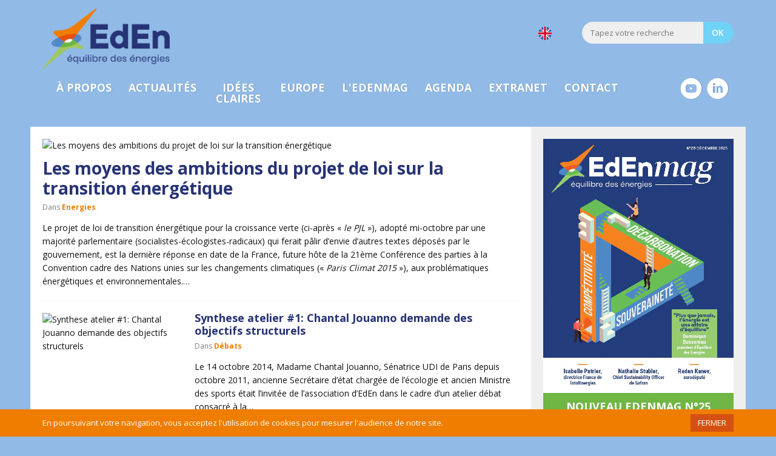

--- FILE ---
content_type: text/html; charset=UTF-8
request_url: https://www.equilibredesenergies.org/tag/loi/
body_size: 14350
content:

<!DOCTYPE html>

<!--[if lte IE 8]> <html class="ie8" lang="fr-FR"> <![endif]-->

<!--[if gt IE 8]> <!--><html lang="fr-FR"> <!--<![endif]-->

<head>

    <meta charset="UTF-8">

    <meta name="viewport" content="initial-scale=1.0, width=device-width">

    <meta http-equiv="X-UA-Compatible" content="IE=edge,chrome=1">

    <title>loi | Équilibre des Énergies</title>

    <meta name="publisher" content="EdEn">

    <meta name="copyright" content="© Equilibre des Energies">

    <!-- insert_link -->

    <link rel="stylesheet" href="https://www.equilibredesenergies.org/wp-content/themes/eden/css/main.min.css?v=3.5.5">

    <link rel="preconnect" href="https://fonts.googleapis.com">

    <link rel="preconnect" href="https://fonts.gstatic.com" crossorigin>

    <link href="https://fonts.googleapis.com/css2?family=Open+Sans:wght@300;400;600;700&display=swap" rel="stylesheet">

    <link rel="stylesheet" href="https://www.equilibredesenergies.org/wp-content/themes/eden/css/print.css" media="print">

    <link rel="shortcut icon" href="https://www.equilibredesenergies.org/wp-content/themes/eden/images/favicon.ico?v=2023">

    <link rel="author" href="https://www.equilibredesenergies.org/humans.txt">

    <!--[if lt IE 9]><script src="https://www.equilibredesenergies.org/wp-content/themes/eden/js/vendor/html5.js"></script><![endif]-->

    <!-- <script>

    (function(i,s,o,g,r,a,m){i['GoogleAnalyticsObject']=r;i[r]=i[r]||function(){

    (i[r].q=i[r].q||[]).push(arguments)},i[r].l=1*new Date();a=s.createElement(o),

    m=s.getElementsByTagName(o)[0];a.async=1;a.src=g;m.parentNode.insertBefore(a,m)

    })(window,document,'script','https://www.google-analytics.com/analytics.js','ga');



    ga('create', 'UA-24000394-1', 'auto');

    ga('send', 'pageview');

    </script> -->

    <!-- Google tag (gtag.js) -->
    <script async src="https://www.googletagmanager.com/gtag/js?id=G-9EESRHS3VH"></script>
    <script>
    window.dataLayer = window.dataLayer || [];
    function gtag(){dataLayer.push(arguments);}
    gtag('js', new Date());

    gtag('config', 'G-9EESRHS3VH');
    </script>

    <meta name='robots' content='max-image-preview:large' />
	<style>img:is([sizes="auto" i], [sizes^="auto," i]) { contain-intrinsic-size: 3000px 1500px }</style>
	
	<!-- This site is optimized with the Yoast SEO Premium plugin v15.2.1 - https://yoast.com/wordpress/plugins/seo/ -->
	<meta name="robots" content="noindex, follow" />
	<meta property="og:locale" content="fr_FR" />
	<meta property="og:type" content="article" />
	<meta property="og:title" content="loi | Équilibre des Énergies" />
	<meta property="og:url" content="https://www.equilibredesenergies.org/tag/loi/" />
	<meta property="og:site_name" content="Équilibre des Énergies" />
	<meta name="twitter:card" content="summary_large_image" />
	<meta name="twitter:site" content="@Equili_Energies" />
	<script type="application/ld+json" class="yoast-schema-graph">{"@context":"https://schema.org","@graph":[{"@type":"WebSite","@id":"https://www.equilibredesenergies.org/#website","url":"https://www.equilibredesenergies.org/","name":"\u00c9quilibre des \u00c9nergies","description":"Construisons une soci\u00e9t\u00e9 \u00e9nerg\u00e9tique meilleure","potentialAction":[{"@type":"SearchAction","target":"https://www.equilibredesenergies.org/?s={search_term_string}","query-input":"required name=search_term_string"}],"inLanguage":"fr-FR"},{"@type":"CollectionPage","@id":"https://www.equilibredesenergies.org/tag/loi/#webpage","url":"https://www.equilibredesenergies.org/tag/loi/","name":"loi | \u00c9quilibre des \u00c9nergies","isPartOf":{"@id":"https://www.equilibredesenergies.org/#website"},"inLanguage":"fr-FR","potentialAction":[{"@type":"ReadAction","target":["https://www.equilibredesenergies.org/tag/loi/"]}]}]}</script>
	<!-- / Yoast SEO Premium plugin. -->


<link href='https://fonts.gstatic.com' crossorigin rel='preconnect' />
		<!-- This site uses the Google Analytics by ExactMetrics plugin v8.10.2 - Using Analytics tracking - https://www.exactmetrics.com/ -->
							<script src="//www.googletagmanager.com/gtag/js?id=G-CJRX9S7PH7"  data-cfasync="false" data-wpfc-render="false" type="text/javascript" async></script>
			<script data-cfasync="false" data-wpfc-render="false" type="text/javascript">
				var em_version = '8.10.2';
				var em_track_user = true;
				var em_no_track_reason = '';
								var ExactMetricsDefaultLocations = {"page_location":"https:\/\/www.equilibredesenergies.org\/tag\/loi\/"};
								if ( typeof ExactMetricsPrivacyGuardFilter === 'function' ) {
					var ExactMetricsLocations = (typeof ExactMetricsExcludeQuery === 'object') ? ExactMetricsPrivacyGuardFilter( ExactMetricsExcludeQuery ) : ExactMetricsPrivacyGuardFilter( ExactMetricsDefaultLocations );
				} else {
					var ExactMetricsLocations = (typeof ExactMetricsExcludeQuery === 'object') ? ExactMetricsExcludeQuery : ExactMetricsDefaultLocations;
				}

								var disableStrs = [
										'ga-disable-G-CJRX9S7PH7',
									];

				/* Function to detect opted out users */
				function __gtagTrackerIsOptedOut() {
					for (var index = 0; index < disableStrs.length; index++) {
						if (document.cookie.indexOf(disableStrs[index] + '=true') > -1) {
							return true;
						}
					}

					return false;
				}

				/* Disable tracking if the opt-out cookie exists. */
				if (__gtagTrackerIsOptedOut()) {
					for (var index = 0; index < disableStrs.length; index++) {
						window[disableStrs[index]] = true;
					}
				}

				/* Opt-out function */
				function __gtagTrackerOptout() {
					for (var index = 0; index < disableStrs.length; index++) {
						document.cookie = disableStrs[index] + '=true; expires=Thu, 31 Dec 2099 23:59:59 UTC; path=/';
						window[disableStrs[index]] = true;
					}
				}

				if ('undefined' === typeof gaOptout) {
					function gaOptout() {
						__gtagTrackerOptout();
					}
				}
								window.dataLayer = window.dataLayer || [];

				window.ExactMetricsDualTracker = {
					helpers: {},
					trackers: {},
				};
				if (em_track_user) {
					function __gtagDataLayer() {
						dataLayer.push(arguments);
					}

					function __gtagTracker(type, name, parameters) {
						if (!parameters) {
							parameters = {};
						}

						if (parameters.send_to) {
							__gtagDataLayer.apply(null, arguments);
							return;
						}

						if (type === 'event') {
														parameters.send_to = exactmetrics_frontend.v4_id;
							var hookName = name;
							if (typeof parameters['event_category'] !== 'undefined') {
								hookName = parameters['event_category'] + ':' + name;
							}

							if (typeof ExactMetricsDualTracker.trackers[hookName] !== 'undefined') {
								ExactMetricsDualTracker.trackers[hookName](parameters);
							} else {
								__gtagDataLayer('event', name, parameters);
							}
							
						} else {
							__gtagDataLayer.apply(null, arguments);
						}
					}

					__gtagTracker('js', new Date());
					__gtagTracker('set', {
						'developer_id.dNDMyYj': true,
											});
					if ( ExactMetricsLocations.page_location ) {
						__gtagTracker('set', ExactMetricsLocations);
					}
										__gtagTracker('config', 'G-CJRX9S7PH7', {"forceSSL":"true"} );
										window.gtag = __gtagTracker;										(function () {
						/* https://developers.google.com/analytics/devguides/collection/analyticsjs/ */
						/* ga and __gaTracker compatibility shim. */
						var noopfn = function () {
							return null;
						};
						var newtracker = function () {
							return new Tracker();
						};
						var Tracker = function () {
							return null;
						};
						var p = Tracker.prototype;
						p.get = noopfn;
						p.set = noopfn;
						p.send = function () {
							var args = Array.prototype.slice.call(arguments);
							args.unshift('send');
							__gaTracker.apply(null, args);
						};
						var __gaTracker = function () {
							var len = arguments.length;
							if (len === 0) {
								return;
							}
							var f = arguments[len - 1];
							if (typeof f !== 'object' || f === null || typeof f.hitCallback !== 'function') {
								if ('send' === arguments[0]) {
									var hitConverted, hitObject = false, action;
									if ('event' === arguments[1]) {
										if ('undefined' !== typeof arguments[3]) {
											hitObject = {
												'eventAction': arguments[3],
												'eventCategory': arguments[2],
												'eventLabel': arguments[4],
												'value': arguments[5] ? arguments[5] : 1,
											}
										}
									}
									if ('pageview' === arguments[1]) {
										if ('undefined' !== typeof arguments[2]) {
											hitObject = {
												'eventAction': 'page_view',
												'page_path': arguments[2],
											}
										}
									}
									if (typeof arguments[2] === 'object') {
										hitObject = arguments[2];
									}
									if (typeof arguments[5] === 'object') {
										Object.assign(hitObject, arguments[5]);
									}
									if ('undefined' !== typeof arguments[1].hitType) {
										hitObject = arguments[1];
										if ('pageview' === hitObject.hitType) {
											hitObject.eventAction = 'page_view';
										}
									}
									if (hitObject) {
										action = 'timing' === arguments[1].hitType ? 'timing_complete' : hitObject.eventAction;
										hitConverted = mapArgs(hitObject);
										__gtagTracker('event', action, hitConverted);
									}
								}
								return;
							}

							function mapArgs(args) {
								var arg, hit = {};
								var gaMap = {
									'eventCategory': 'event_category',
									'eventAction': 'event_action',
									'eventLabel': 'event_label',
									'eventValue': 'event_value',
									'nonInteraction': 'non_interaction',
									'timingCategory': 'event_category',
									'timingVar': 'name',
									'timingValue': 'value',
									'timingLabel': 'event_label',
									'page': 'page_path',
									'location': 'page_location',
									'title': 'page_title',
									'referrer' : 'page_referrer',
								};
								for (arg in args) {
																		if (!(!args.hasOwnProperty(arg) || !gaMap.hasOwnProperty(arg))) {
										hit[gaMap[arg]] = args[arg];
									} else {
										hit[arg] = args[arg];
									}
								}
								return hit;
							}

							try {
								f.hitCallback();
							} catch (ex) {
							}
						};
						__gaTracker.create = newtracker;
						__gaTracker.getByName = newtracker;
						__gaTracker.getAll = function () {
							return [];
						};
						__gaTracker.remove = noopfn;
						__gaTracker.loaded = true;
						window['__gaTracker'] = __gaTracker;
					})();
									} else {
										console.log("");
					(function () {
						function __gtagTracker() {
							return null;
						}

						window['__gtagTracker'] = __gtagTracker;
						window['gtag'] = __gtagTracker;
					})();
									}
			</script>
							<!-- / Google Analytics by ExactMetrics -->
		<link rel="https://api.w.org/" href="https://www.equilibredesenergies.org/wp-json/" /><link rel="alternate" title="JSON" type="application/json" href="https://www.equilibredesenergies.org/wp-json/wp/v2/tags/554" />
</head>



<body class="archive tag tag-loi tag-554 wp-theme-eden">

<!-- <div id="page-loading">

    <div class="wrapper-preloader">

        <div class="preloader"><img src="https://www.equilibredesenergies.org/wp-content/themes/eden/images/preloader-three-dots.svg"></div>

    </div>

</div> -->

<div id="menu-mobile-overlay"></div>

<!-- Browser upgrade -->
<!--[if lte IE 8]><div id="browser-upgrade">Votre navigateur est obsolète ! Il semblerait que vous utilisiez une ancienne version de Internet Explorer. Pour une meilleure expérience du web, <a href="https://browsehappy.com/">veuillez mettre à jour votre navigateur</a></div><![endif]-->


<!-- Cookies -->

<div id="cookies-politic">

    <div class="container">

    <div>En poursuivant votre navigation, vous acceptez l'utilisation de cookies pour mesurer l'audience de notre site.</div>

            <a href="/" id="close-cookies">FERMER</a>
    </div>

</div>



<!-- Main Header -->

<header id="main-header">

    <div class="container">

        <div class="header-top">

        <a href="https://www.equilibredesenergies.org/" class="header-logo header-logo-fr">Equilibre des Energies</a>
            <div class="header-lang">
                                <a href="https://www.equilibredesenergies.org/en/publications/">
                        <img style="width:22px;" src="https://www.equilibredesenergies.org/wp-content/themes/eden/images/flag-uk.svg" alt="Drapeau">
                    </a>
                        </div>

            <div class="form-search">

                <form action="https://www.equilibredesenergies.org/" method="get">

                    <input type="text" name="s" placeholder="Tapez votre recherche"><input type="submit" value="OK">

                </form>

            </div>

        </div>

        <nav class="navbar">

                        <ul class="main-nav">

                <li class="main-nav-more"><a href="https://www.equilibredesenergies.org/a-propos-eden" class="open-menu">à propos</a>

                    <ul>

                        <li class="first-item"><a href="https://www.equilibredesenergies.org/a-propos-eden/objectifs-association">objectifs & actions</a></li>

                        <li><a href="https://www.equilibredesenergies.org/a-propos-eden/membres">membres</a></li>

                        <!-- <li><a href="https://www.equilibredesenergies.org/a-propos-eden/partenaires">partenaires</a></li> -->

                        <!-- <li><a href="https://www.equilibredesenergies.org/a-propos-eden/preoccupations">préoccupations</a></li> -->

                        <!-- <li><a href="https://www.equilibredesenergies.org/a-propos-eden/edito">edito du président</a></li> -->

                        <li><a href="https://www.equilibredesenergies.org/a-propos-eden/comite-scientifique">comité scientifique</a></li>

                        <li class="last-item"><a href="https://www.equilibredesenergies.org/a-propos-eden/adherer">adhérer à l'association</a></li>

                    </ul>

                </li>

                <li><a href="https://www.equilibredesenergies.org/actualites/">actualités</a></li>

                <li class="idees"><a href="https://www.equilibredesenergies.org/idees-claires/">idées claires</a></li>

                <li><a href="https://www.equilibredesenergies.org/europe">Europe</a></li>

                <li><a href="https://www.equilibredesenergies.org/edenmag">l'edenmag</a></li>

                <li><a href="https://www.equilibredesenergies.org/agenda">agenda</a></li>

                <li><a href="https://extranet.equilibredesenergies.org/">extranet</a></li>

                <li><a href="https://www.equilibredesenergies.org/contact">contact</a></li>

                <li class="menu-lang">
                    <a href="https://www.equilibredesenergies.org/publications/">
                        <img src="https://www.equilibredesenergies.org/wp-content/themes/eden/images/flag-uk.svg" alt="Drapeau">
                    </a>
                </li>

            </ul>
    
            
            <ul class="social-nav">
                <!-- <a href="https://twitter.com/Equili_Energies" target="_blank"><li class="icon icon-twitter-with-circle"></li></a> -->
                <!-- <a href="https://www.facebook.com/equilibredesenergies/" target="_blank"><li class="icon icon-facebook-with-circle"></li></a> -->
                <a href="https://www.linkedin.com/company/%C3%A9quilibre-des-%C3%A9nergies/" target="_blank"><li class="icon icon-linkedin-with-circle"></li></a>
                <a href="http://www.youtube.com/@equilibredesenergies" target="_blank"><li class="icon icon-youtube-with-circle"></li></a>
            </ul>

            <div class="form-search form-search-mobile">

                <form action="./" method="get">

                                        <input type="text" name="s" placeholder="Tapez votre recherche"><input type="submit" value="OK">
                
                </form>

            </div>

        </nav>

        <div id="nav-toggle">

            <div id="nav-btn"><span></span><span></span><span></span></div>

            MENU

        </div>

    </div>

</header>


<!-- Container -->
<div id="main-wrapper">
    <main class="container">
        <section id="main-col">
            


<article class="art-full-headline">

    <a href="https://www.equilibredesenergies.org/27-10-2014-les-moyens-des-ambitions-du-projet-de-loi-sur-la-transition-energetique/">

        <figure>

            <img src="https://www.equilibredesenergies.org/wp-content/themes/eden/images/spacer.gif" data-src="https://img.youtube.com/vi/hDcy6VmnZu0/sddefault.jpg" alt="Les moyens des ambitions du projet de loi sur la transition énergétique" />


            <span class="icon icon-play"></span>
        </figure>



        <header class="art-summary-content">

            <h1 class="art-title">Les moyens des ambitions du projet de loi sur la transition énergétique</h1>
            <p class="art-summary-meta"><!--Par <b>Thaima</b> le 27/10/2014--> Dans <b class="cat">Energies</b></p>

<!--            <p class="art-summary"></p>-->

            <p class="art-summary">

            Le projet de loi de transition énergétique pour la croissance verte (ci-après « <em>le</em> <em>PJL</em> »), adopté mi-octobre par une majorité parlementaire (socialistes-écologistes-radicaux) qui ferait pâlir d’envie d’autres textes déposés par le gouvernement, est la dernière réponse en date de la France, future hôte de la 21ème Conférence des parties à la Convention cadre des Nations unies sur les changements climatiques (« <em>Paris Climat 2015</em> »), aux problématiques énergétiques et environnementales.&hellip;
            </p>

            
        </header>

    </a>

</article>




<article class="art-full">

    <a href="https://www.equilibredesenergies.org/22-10-2014-synthese-atelier-1-chantal-jouanno-demande-des-objectifs-structurels/">

        <figure>

            <img src="https://www.equilibredesenergies.org/wp-content/themes/eden/images/spacer.gif" data-src="https://img.youtube.com/vi/IUsJKpdfdgs/mqdefault.jpg" alt="Synthese atelier #1: Chantal Jouanno demande des objectifs structurels" />


            <span class="icon icon-play"></span>
        </figure>



        <header class="art-summary-content">

            <h2 class="art-title">Synthese atelier #1: Chantal Jouanno demande des objectifs structurels</h2>
            <p class="art-summary-meta"><!--Par <b>Sébastien</b> le 22/10/2014--> Dans <b class="cat">Débats</b></p>

<!--            <p class="art-summary"></p>-->

            <p class="art-summary">

            Le 14 octobre 2014, Madame Chantal Jouanno, Sénatrice UDI de Paris depuis octobre 2011, ancienne Secrétaire d’état chargée de l’écologie et ancien Ministre des sports était l’invitée de l’association d&rsquo;EdEn dans le cadre d’un atelier débat consacré à la&hellip;
            </p>

            
        </header>

    </a>

</article>

        </section>

        
<aside id="side-col">

    
    
    
    <!--     <div style="width:100%;max-width:400px;margin:auto;margin-bottom:30px;">
        <a href="https://www.equilibredesenergies.org/evenements/plf-26-quelles-voies-pour-concilier-sobriete-budgetaire-competitivite-et-neutralite-carbone/">
            <img src="https://equilibredesenergies.org/ateliers-debats/images/BANNIERE-AD061125.jpg">
        </a>
    </div>
     -->

    <!--     <div style="width:100%;max-width:400px;margin:auto;margin-bottom:30px;">
        <a href="https://www.equilibredesenergies.org/evenements/collectivites-locales-les-leviers-operationnels-de-la-transition-energetique/">
            <img src="https://equilibredesenergies.org/ateliers-debats/images/BANNIERE-AD161225-v2.jpg">
        </a>
    </div>
     -->

    <section id="edenmag">
        <a href="https://www.calameo.com/read/005028064aec07b66f8e2" target="_blank"><figure><img src="[data-uri]" data-src="https://www.equilibredesenergies.org/wp-content/uploads/2025/12/cover-EDEN-MAG-25-1.jpg" width="384" height="512" alt="EdEnMag" /></figure><h2 class="art-title" style="text-align:center; color:#FFF; background-color:#6FB644; padding:12px 8px; text-transform:uppercase;">Nouveau EdEnMag N°25</h2></a>        <!-- A lire l'EdEnMag N°8 // vient de paraître // Nouveau EdEnMag N°8 ! -->
    </section>

    <div style="width:100%;max-width:400px;margin:auto;margin-bottom:30px;">
        <a target="_blank" href="https://www.enerj-meeting.com/inscription/payant">
            <img src="https://equilibredesenergies.org/invitation/enerj/2026/banniere.jpg">
        </a>
    </div>

    <div style="width:100%;max-width:400px;margin:auto;margin-bottom:30px;">
        <a target="_blank" href="https://app.livecasts.eu/eu-industry-2025/program">
            <img alt="EU Industry 2025" src="https://equilibredesenergies.org/EU25/images/BANNIERE-EU-INDUSTRY_V4_replay_08.jpg">
        </a>
    </div>

    <div style="width:100%;max-width:400px;margin:auto;margin-bottom:30px;">
        <a target="_blank" href="https://www.equilibredesenergies.org/13-12-2024-developper-un-transport-aerien-durable-retour-sur-levenement/">
            <img alt="Replay" src="https://equilibredesenergies.org/m/replay-aerien-2024.jpg">
        </a>
    </div>

	<!-- <div style="width:100%;max-width:400px;margin:auto;margin-bottom:30px;">
        <a target="_blank" href="https://www.enerj-meeting.com/inscription/partenaire-eden">
            <img src="https://equilibredesenergies.org/invitation/enerj/2025/ENERJ25.png">
        </a>
    </div> -->

        <!-- <div style="width:100%;max-width:400px;margin:auto;margin-bottom:30px;">
        <a href="https://www.equilibredesenergies.org/evenements/habitat-et-renovation-energetique/">
            <img src="https://equilibredesenergies.org/m/inscription-dunkerque-101024.jpg">
        </a>
    </div> -->
    
    <!-- <div style="width:100%;max-width:400px;margin:auto;margin-bottom:30px;">
        <a href="https://www.equilibredesenergies.org/evenements/habitat-et-renovation-energetique/">
            <img src="https://equilibredesenergies.org/m/inscription-dunkerque-101024.jpg">
        </a>
    </div> -->

    <div style="width:100%;max-width:400px;margin:auto;margin-bottom:30px;">
        <a href="https://whatsapp.com/channel/0029Vae2gP44Y9lnb0sn7606" target="_blank">
            <img alt="EdEn WhatsApp Actu" src="https://www.equilibredesenergies.org/wp-content/themes/eden/images/EDEN-WHATSAPP-ACTU.jpg">
        </a>
    </div>

    <!-- <div style="width:100%;max-width:400px;margin:auto;margin-bottom:30px;">
        <a target="_blank" href="https://lyon.enerj-meeting.com/inscription/partenaire-equilibre-des-energies">
            <img alt="ENERJ 2024" src="https://equilibredesenergies.org/m/ENERJ-2024.jpg">
        </a>
    </div> -->

    <div style="width:100%;max-width:400px;margin:auto;margin-bottom:30px;">
        <a target="_blank" href="https://www.equilibredesenergies.org/03-04-2024-decarbonation-des-principes-a-laction/">
            <img src="https://equilibredesenergies.org/EU24/assets/img/BANNIERE-EU24-REPLAY.jpg">
        </a>
    </div>

    <div style="width:100%;max-width:400px;margin:auto;margin-bottom:30px;">
        <a href="https://www.equilibredesenergies.org/05-02-2024-fit-for-55-et-apres/">
            <img src="https://equilibredesenergies.org/m/BANNIERE-LIVRE-BLANC-SITE-2.jpg">
        </a>
    </div>

    <section id="newsletter-form">
        <div class="tagline"></div>
        <h2 class="block-title">newsletter mensuelle</h2>
            </section>

    <section id="last-video">
        <div class="tagline"></div>
        <h2 class="block-title">Voir nos Ateliers-Débats</h2>
                <a href="https://www.equilibredesenergies.org/02-12-2025-decarbonation-du-transport-maritime-quels-leviers-pour-soutenir-la-filiere-maritime/">
        <figure>
            <img src="https://www.equilibredesenergies.org/wp-content/themes/eden/images/spacer.gif" data-src="https://img.youtube.com/vi/Ponz_8VhXqM/mqdefault.jpg" alt="Décarbonation du transport maritime&nbsp;: quels leviers pour soutenir la filière maritime&nbsp;?" width="360" height="180" />
            <span class="icon icon-play"></span>
        </figure>
        <h2 class="art-title">Décarbonation du transport maritime&nbsp;: quels leviers pour soutenir la filière maritime&nbsp;?</h2></a>
                <a href="https://www.equilibredesenergies.org/12-11-2025-plf-26-quelles-voies-pour-concilier-sobriete-budgetaire-competitivite-et-neutralite-carbone/">
        <figure>
            <img src="https://www.equilibredesenergies.org/wp-content/themes/eden/images/spacer.gif" data-src="https://img.youtube.com/vi/OcNvyFLQCf0/mqdefault.jpg" alt="PLF 26&nbsp;: quelles voies pour concilier sobriété budgétaire, compétitivité et neutralité carbone&nbsp;?" width="360" height="180" />
            <span class="icon icon-play"></span>
        </figure>
        <h2 class="art-title">PLF 26&nbsp;: quelles voies pour concilier sobriété budgétaire, compétitivité et neutralité carbone&nbsp;?</h2></a>
                <a href="https://www.equilibredesenergies.org/15-07-2025-loi-energie-climat-les-enjeux-du-debat-pour-les-socialistes/">
        <figure>
            <img src="https://www.equilibredesenergies.org/wp-content/themes/eden/images/spacer.gif" data-src="https://img.youtube.com/vi/HbBSbCkCOkw/mqdefault.jpg" alt="Loi énergie-climat&nbsp;: les enjeux du débat pour les Socialistes" width="360" height="180" />
            <span class="icon icon-play"></span>
        </figure>
        <h2 class="art-title">Loi énergie-climat&nbsp;: les enjeux du débat pour les Socialistes</h2></a>
                <p class="link-more"><a href="https://www.equilibredesenergies.org/agenda">Tous les ateliers →</a></p>
    </section>

    <section id="timeline-twitter" class="home-timeline-twitter" style="display:none">
        <div class="tagline-2"></div>
        <h2 class="block-title">Sur le fil</h2>
        <a class="twitter-timeline" href="https://twitter.com/Equili_Energies" width="520" height="460" data-widget-id="399876034364854273" data-chrome="nofooter noheader" data-border-color="#eff0f1" data-link-color="#1b95e0" data-lang="fr">Tweets de @Equili_Energies</a>
        <a href="https://twitter.com/Equili_Energies" class="twitter-follow-button" data-show-count="true" data-lang="fr">Suivre @Equili_Energies</a>
        <!-- <script>!function(d,s,id){var js,fjs=d.getElementsByTagName(s)[0],p=/^http:/.test(d.location)?'http':'https';if(!d.getElementById(id)){js=d.createElement(s);js.id=id;js.async=true;js.src=p+"://platform.twitter.com/widgets.js";fjs.parentNode.insertBefore(js,fjs);}}(document,"script","twitter-wjs");</script> -->
    </section>

    <section id="most-read">
        <div class="tagline"></div>
        <h2 class="block-title">Les plus lus</h2>

        

<article class="art-short-headline">
    <a href="https://www.equilibredesenergies.org/16-10-2025-les-data-centers-un-enjeu-strategique-entre-croissance-economique-et-responsabilite-environnementale/">
        <figure>
            <img src="[data-uri]" data-src="https://www.equilibredesenergies.org/wp-content/uploads/2025/08/Data-Center-360x180.png" width="320" height="160" alt="Les data centers&nbsp;: un enjeu stratégique entre croissance économique et responsabilité environnementale" />        </figure>
        <h3 class="art-title">Les data centers&nbsp;: un enjeu stratégique entre croissance économique et responsabilité environnementale</h3>    </a>
</article>


    <article class="art-short">
        <a href="https://www.equilibredesenergies.org/28-07-2025-batteries-et-stockage-sur-le-reseau-de-distribution-delectricite/"><h3 class="art-title">Batteries et stockage sur le réseau de distribution d’électricité</h3></a>
    </article>


    <article class="art-short">
        <a href="https://www.equilibredesenergies.org/30-07-2025-foire-aux-questions-actualisation-du-coefficient-de-conversion-de-lelectricite-en-energie-primaire-cep/"><h3 class="art-title">Foire aux questions : actualisation du coefficient de conversion de l’électricité en énergie primaire (Cep)</h3></a>
    </article>


    <article class="art-short">
        <a href="https://www.equilibredesenergies.org/02-10-2025-re2020-est-on-sur-la-voie-de-la-decarbonation-de-la-construction-neuve/"><h3 class="art-title">RE2020&nbsp;: est-on sur la voie de la décarbonation de la construction neuve&nbsp;?</h3></a>
    </article>


    <article class="art-short">
        <a href="https://www.equilibredesenergies.org/17-10-2025-dominique-bussereau-elu-president-dequilibre-des-energies/"><h3 class="art-title">Dominique Bussereau élu Président d’Équilibre des Énergies</h3></a>
    </article>


    <article class="art-short">
        <a href="https://www.equilibredesenergies.org/02-12-2025-decarbonation-du-transport-maritime-quels-leviers-pour-soutenir-la-filiere-maritime/"><h3 class="art-title">Décarbonation du transport maritime&nbsp;: quels leviers pour soutenir la filière maritime&nbsp;?</h3></a>
    </article>


    <article class="art-short">
        <a href="https://www.equilibredesenergies.org/03-12-2025-vous-avez-dit-passoire-thermique/"><h3 class="art-title">Vous avez dit «&nbsp;passoire thermique&nbsp;»&nbsp;?</h3></a>
    </article>


    <article class="art-short">
        <a href="https://www.equilibredesenergies.org/12-11-2025-plf-26-quelles-voies-pour-concilier-sobriete-budgetaire-competitivite-et-neutralite-carbone/"><h3 class="art-title">PLF 26&nbsp;: quelles voies pour concilier sobriété budgétaire, compétitivité et neutralité carbone&nbsp;?</h3></a>
    </article>


    <article class="art-short">
        <a href="https://www.equilibredesenergies.org/04-09-2025-les-vitrages-isolants-sources-dinnovation-permanente-pour-le-confort-des-occupants/"><h3 class="art-title">Les vitrages isolants, sources d’innovation permanente pour le confort des occupants</h3></a>
    </article>


    <article class="art-short">
        <a href="https://www.equilibredesenergies.org/19-11-2025-loi-ddadue-les-dernieres-transpositions-energie-climat/"><h3 class="art-title">Loi DDADUE&nbsp;: les dernières transpositions énergie-climat</h3></a>
    </article>

    </section>
</aside>

    </main>
</div>


<!-- Footer -->
<footer id="main-footer">

    
        <div class="container">©EDEN 2016 / <a href="https://www.equilibredesenergies.org/mentions-legales">MENTIONS LÉGALES</a> / <a href="https://www.equilibredesenergies.org/charte-utilisation">CGU</a> / <a href="https://www.equilibredesenergies.org/plan-du-site">PLAN DU SITE</a> / <a href="https://www.equilibredesenergies.org/wp-admin/" rel="nofollow">ADMIN</a></div>
    
    

</footer>

<script type="text/javascript" src="https://www.equilibredesenergies.org/wp-content/plugins/google-analytics-dashboard-for-wp/assets/js/frontend-gtag.js?ver=8.10.2" id="exactmetrics-frontend-script-js" async="async" data-wp-strategy="async"></script>
<script data-cfasync="false" data-wpfc-render="false" type="text/javascript" id='exactmetrics-frontend-script-js-extra'>/* <![CDATA[ */
var exactmetrics_frontend = {"js_events_tracking":"true","download_extensions":"zip,mp3,mpeg,pdf,docx,pptx,xlsx,rar","inbound_paths":"[{\"path\":\"\\\/go\\\/\",\"label\":\"affiliate\"},{\"path\":\"\\\/recommend\\\/\",\"label\":\"affiliate\"}]","home_url":"https:\/\/www.equilibredesenergies.org","hash_tracking":"false","v4_id":"G-CJRX9S7PH7"};/* ]]> */
</script>
<script type="text/javascript" src="https://www.equilibredesenergies.org/wp-includes/js/jquery/jquery.min.js?ver=3.7.1" id="jquery-core-js"></script>
<script type="text/javascript" src="https://www.equilibredesenergies.org/wp-includes/js/jquery/jquery-migrate.min.js?ver=3.4.1" id="jquery-migrate-js"></script>
<script type="speculationrules">
{"prefetch":[{"source":"document","where":{"and":[{"href_matches":"\/*"},{"not":{"href_matches":["\/wp-*.php","\/wp-admin\/*","\/wp-content\/uploads\/*","\/wp-content\/*","\/wp-content\/plugins\/*","\/wp-content\/themes\/eden\/*","\/*\\?(.+)"]}},{"not":{"selector_matches":"a[rel~=\"nofollow\"]"}},{"not":{"selector_matches":".no-prefetch, .no-prefetch a"}}]},"eagerness":"conservative"}]}
</script>
<link rel='stylesheet' id='dashicons-css' href='https://www.equilibredesenergies.org/wp-includes/css/dashicons.min.css?ver=6.8.3' type='text/css' media='all' />
<link rel='stylesheet' id='classic-theme-styles-css' href='https://www.equilibredesenergies.org/wp-includes/css/classic-themes.min.css?ver=6.8.3' type='text/css' media='all' />
<link rel='stylesheet' id='wpa-css-css' href='https://www.equilibredesenergies.org/wp-content/plugins/honeypot/includes/css/wpa.css?ver=2.3.04' type='text/css' media='all' />
<link rel='stylesheet' id='wp_mailjet_form_builder_widget-widget-front-styles-css' href='https://www.equilibredesenergies.org/wp-content/plugins/mailjet-for-wordpress/src/widgetformbuilder/css/front-widget.css?ver=6.1.6' type='text/css' media='all' />
<script type="text/javascript" src="https://www.equilibredesenergies.org/wp-content/plugins/honeypot/includes/js/wpa.js?ver=2.3.04" id="wpascript-js"></script>
<script type="text/javascript" id="wpascript-js-after">
/* <![CDATA[ */
wpa_field_info = {"wpa_field_name":"ekxbyo1182","wpa_field_value":391151,"wpa_add_test":"no"}
/* ]]> */
</script>
<script type="text/javascript" id="pll_cookie_script-js-after">
/* <![CDATA[ */
(function() {
				var expirationDate = new Date();
				expirationDate.setTime( expirationDate.getTime() + 31536000 * 1000 );
				document.cookie = "pll_language=fr; expires=" + expirationDate.toUTCString() + "; path=/; secure; SameSite=Lax";
			}());
/* ]]> */
</script>
<script type="text/javascript" id="rocket-browser-checker-js-after">
/* <![CDATA[ */
"use strict";var _createClass=function(){function defineProperties(target,props){for(var i=0;i<props.length;i++){var descriptor=props[i];descriptor.enumerable=descriptor.enumerable||!1,descriptor.configurable=!0,"value"in descriptor&&(descriptor.writable=!0),Object.defineProperty(target,descriptor.key,descriptor)}}return function(Constructor,protoProps,staticProps){return protoProps&&defineProperties(Constructor.prototype,protoProps),staticProps&&defineProperties(Constructor,staticProps),Constructor}}();function _classCallCheck(instance,Constructor){if(!(instance instanceof Constructor))throw new TypeError("Cannot call a class as a function")}var RocketBrowserCompatibilityChecker=function(){function RocketBrowserCompatibilityChecker(options){_classCallCheck(this,RocketBrowserCompatibilityChecker),this.passiveSupported=!1,this._checkPassiveOption(this),this.options=!!this.passiveSupported&&options}return _createClass(RocketBrowserCompatibilityChecker,[{key:"_checkPassiveOption",value:function(self){try{var options={get passive(){return!(self.passiveSupported=!0)}};window.addEventListener("test",null,options),window.removeEventListener("test",null,options)}catch(err){self.passiveSupported=!1}}},{key:"initRequestIdleCallback",value:function(){!1 in window&&(window.requestIdleCallback=function(cb){var start=Date.now();return setTimeout(function(){cb({didTimeout:!1,timeRemaining:function(){return Math.max(0,50-(Date.now()-start))}})},1)}),!1 in window&&(window.cancelIdleCallback=function(id){return clearTimeout(id)})}},{key:"isDataSaverModeOn",value:function(){return"connection"in navigator&&!0===navigator.connection.saveData}},{key:"supportsLinkPrefetch",value:function(){var elem=document.createElement("link");return elem.relList&&elem.relList.supports&&elem.relList.supports("prefetch")&&window.IntersectionObserver&&"isIntersecting"in IntersectionObserverEntry.prototype}},{key:"isSlowConnection",value:function(){return"connection"in navigator&&"effectiveType"in navigator.connection&&("2g"===navigator.connection.effectiveType||"slow-2g"===navigator.connection.effectiveType)}}]),RocketBrowserCompatibilityChecker}();
/* ]]> */
</script>
<script type="text/javascript" id="rocket-preload-links-js-extra">
/* <![CDATA[ */
var RocketPreloadLinksConfig = {"excludeUris":"\/evenements\/cop-de-paris-loi-de-transition-energetique-et-ensuite\/|\/evenements\/transition-energetique-vision-de-la-france-insoumise\/|\/evenements\/cop21-paquet-energie-de-la-commission-europeenne-ltecv-quelles-perspectives-pour-la-transition-energetique-2017-2021\/|\/evenements\/programme-de-m-francois-fillon-en-matiere-de-developpement-durable\/|\/evenements\/systemes-electriques-futur-scenarios-possibles\/|\/evenements\/marine-2017-environnement-transition-energetique-engagements-presidentiels-viser-lexcellence\/|\/evenements\/regulation-marches-reseaux-electriques-france-europe\/|\/evenements\/jean-marc-jancovici-economie-soutenable-pour-decarboner-la-planete\/|\/evenements\/le-vehicule-electrique-dans-la-transition-ecologique-en-france\/|\/evenements\/quelles-consommations-denergie-pour-le-batiment-du-futur\/|\/evenements\/transition-energetique-la-vision-de-gerard-longuet-president-opecst\/|\/evenements\/secretariat-general-pour-linvestissement-et-transition-energetique-quelles-priorites-pour-le-quinquennat\/|\/evenements\/le-batiment-dans-la-transition-energetique-quelles-consommations-denergie-pour-le-batiment-du-futur\/|\/evenements\/comment-concilier-la-lutte-contre-le-dereglement-climatique-et-leconomie\/|\/edenmag-avis\/|\/evenements\/couts-actuels-et-futurs-de-la-transition-energetique-quelle-place-pour-le-nucleaire-dans-le-mix-energetique-francais\/|\/evenements\/couts-actuels-et-futurs-de-la-transition-energetique-quelle-place-pour-les-energies-renouvelables-dans-le-mix-energetique-francais\/|\/evenements\/renovation-energetique-des-batiments-comment-decarboner-le-parc-existant\/|\/evenements\/comment-le-cstb-accompagne-la-transition-energetique-et-environnementale-dans-le-batiment\/|\/evenements\/la-geopolitique-dans-le-contexte-de-la-transition-energetique-entre-independance-et-dependance-pour-les-etats\/|\/evenements\/reindustrialisation-et-transition-ecologique-compatibles-complementaires-ou-opposees\/|\/evenements\/de-leconomie-lineaire-a-leconomie-circulaire-les-nouveaux-principes-de-la-croissance-decarbonee\/|\/evenements\/neutralite-carbone-quelle-strategie-francaise-pour-lenergie-et-le-climat\/|\/evenements\/mettre-les-mots-en-actes-la-politique-francaise-du-batiment-et-des-transports-sous-le-regard-du-haut-conseil-pour-le-climat\/|\/evenements\/transition-energetique-quels-impacts-sur-le-prix-de-lelectricite\/|\/evenements\/transition-energetique-quels-impacts-sur-le-prix-de-l-electricite\/|\/evenements\/independance-energetique-et-decarbonation-vers-un-nouveau-modele-europeen-de-lenergie\/|\/evenements\/independance-energetique-et-decarbonation-vers-un-nouveau-modele-europeen-de-l-energie\/|\/evenements\/mobilite-electrique-comment-lenergeticien-edf-contribue-a-son-developpement\/|\/evenements\/mobilite-electrique-comment-edf-contribue-a-son-developpement\/|\/29-06-2020-mardi-6-octobre-2020-a-19-heures\/|\/les-diners-eden\/mardi-6-octobre-2020\/|\/diners\/mardi-6-octobre-2020\/|\/diners\/confirmation-2\/|\/evenements\/economie-circulaire-comment-lue-entend-elle-transformer-nos-modes-de-production-et-de-consommation\/|\/evenements\/batiments-smart-pour-une-ville-propre\/|\/evenements\/le-reseau-de-transport-electrique-operateur-de-la-transition-energetique\/|\/evenements\/hydrogene-sera-t-il-le-nouveau-petrole-quels-en-seront-les-usages\/|\/evenements\/loi-climat-resilience-quelles-perspectives-pour-les-transports-durables\/|\/evenements\/quelles-batteries-pour-la-france-et-l-europe\/|\/evenements\/des-aeroports-zero-carbone-pour-un-secteur-aerien-en-transition\/|\/evenements\/le-green-deal-comme-feuille-de-route-dune-europe-decarbonee\/|\/evenements\/vers-la-neutralite-carbone-quelle-place-pour-le-nucleaire-dans-la-france-de-demain\/|\/evenements\/presidence-francaise-de-lue-quel-chemin-pour-une-croissance-verte-en-2030\/|\/evenements\/presentation-de-letude-lhydrogene-dans-le-secteur-du-transport-routier-de-marchandises\/|\/evenements\/decarboner-les-transports-quelle-feuille-de-route-pour-le-prochain-quinquennat\/|\/evenements\/quel-programme-energie-climat-pour-le-rn\/|\/evenements\/de-paris-a-la-france-la-strategie-de-anne-hidalgo-pour-lenvironnement-est-elle-prete-a-changer-dechelle\/|\/events\/confirmation\/|\/events\/jeudi-10-mars-2022\/|\/evenements\/la-strategie-de-la-republique-en-marche-pour-le-climat\/|\/evenements\/un-plan-de-relance-gaullien-pour-lenergie\/|\/evenements\/quelles-solutions-pour-reduire-les-emissions-de-co2-et-la-facture-energetique\/|\/evenements\/le-parcours-du-groupe-la-poste-pour-une-transition-energetique-reussie-pour-tous\/|\/evenements\/vers-la-mobilite-durable-lindustrie-automobile-en-pleine-transformation\/|\/evenements\/avere-france-quel-plan-pour-le-deploiement-des-bornes-de-recharge\/|\/evenements\/hvac-quelles-solutions-efficaces-pour-economiser-les-energies-pour-favoriser-la-sobriete-et-pour-contribuer-a-la-transition-bas-carbone-dans-le-batiment\/|\/evenements\/construction-et-renovation-quels-sont-les-leviers-pour-decarboner-le-secteur-du-batiment\/|\/evenements\/crise-de-lenergie-comment-accompagner-les-francais-et-les-entreprises\/|\/evenements\/planification-energetique-quelles-solutions-pour-les-collectivites\/|\/evenements\/quel-avenir-pour-le-transport-aerien-laviation-durable-peut-elle-etre-une-realite\/|\/evenements\/flexibilite-et-economies-denergie-le-role-du-pilotage-de-lenergie-dans-le-batiment\/|\/evenements\/comment-massifier-les-renovations-les-plus-efficaces-pour-lenvironnement\/|\/evenements\/transition-energetique-quelle-strategie-pour-la-filiere-automobile-francaise\/|\/evenements\/qualite-de-lair-interieur-quelles-solutions-pour-des-batiments-sains\/|\/evenements\/sobriete-energetique-quels-leviers-pour-repenser-nos-usages\/|\/events\/lundi-13-novembre-2023-a-14h30\/|\/events\/lundi-13-novembre-2023\/|\/events\/lpec-lundi-13-novembre-2023\/|\/evenements\/webinaire-la-route-electrique-il-faut-sy-preparer\/|\/evenements\/financement-des-projets-de-transition-ecologique-et-energetique-quel-role-pour-les-intercommunalites\/|\/evenements\/renouvelables-et-nucleaire-la-strategie-de-la-france-pour-sa-transition-energetique\/|\/evenements\/elections-europeennes-2024-quel-bilan-et-quelle-suite-pour-le-green-deal\/|\/evenements\/strategie-energie-climat-europe-quel-bilan-et-quelle-suite-pour-le-green-deal\/|\/evenements\/evolution-du-marche-carbone-les-dispositifs-europeens-a-la-hauteur-de-lenjeu\/|\/evenements\/mobilite-propre-comment-rendre-le-vehicule-electrique-accessible\/|\/evenements\/quel-role-pour-lenergie-hydroelectrique-dans-la-transition-energetique\/|\/evenements\/planification-de-la-filiere-bois-les-solutions-pour-lutter-contre-le-rechauffement-climatique\/|\/events\/eu-industry-26-march-2025\/|\/events\/eu-industry-2025\/|\/events\/confirmation-eu-industry-2025\/|\/evenements\/rassemblement-national-quelle-strategie-pour-la-transition-energetique-et-la-reindustrialisation\/|\/evenements\/loi-energie-climat-les-priorites-du-groupe-epr\/|\/evenements\/loi-energie-climat-daniel-gremillet-decrypte-les-enjeux-de-la-discussion\/|\/evenements\/loi-energie-climat-quels-enjeux-pour-le-groupe-les-democrates\/|\/evenements\/loi-energie-climat-les-enjeux-du-debat-pour-les-socialistes\/|\/evenements\/plf-26-quelles-voies-pour-concilier-sobriete-budgetaire-competitivite-et-neutralite-carbone\/|\/evenements\/decarbonation-du-transport-maritime-quels-leviers-pour-soutenir-la-filiere-maritime\/|\/evenements\/decarboner-la-mobilite-lourde-la-solution-electrique\/|\/evenements\/collectivites-locales-les-leviers-operationnels-de-la-transition-energetique\/|\/(?:.+\/)?feed(?:\/(?:.+\/?)?)?$|\/(?:.+\/)?embed\/|\/(index.php\/)?(.*)wp-json(\/.*|$)|\/refer\/|\/go\/|\/recommend\/|\/recommends\/","usesTrailingSlash":"1","imageExt":"jpg|jpeg|gif|png|tiff|bmp|webp|avif|pdf|doc|docx|xls|xlsx|php","fileExt":"jpg|jpeg|gif|png|tiff|bmp|webp|avif|pdf|doc|docx|xls|xlsx|php|html|htm","siteUrl":"https:\/\/www.equilibredesenergies.org","onHoverDelay":"100","rateThrottle":"3"};
/* ]]> */
</script>
<script type="text/javascript" id="rocket-preload-links-js-after">
/* <![CDATA[ */
(function() {
"use strict";var r="function"==typeof Symbol&&"symbol"==typeof Symbol.iterator?function(e){return typeof e}:function(e){return e&&"function"==typeof Symbol&&e.constructor===Symbol&&e!==Symbol.prototype?"symbol":typeof e},e=function(){function i(e,t){for(var n=0;n<t.length;n++){var i=t[n];i.enumerable=i.enumerable||!1,i.configurable=!0,"value"in i&&(i.writable=!0),Object.defineProperty(e,i.key,i)}}return function(e,t,n){return t&&i(e.prototype,t),n&&i(e,n),e}}();function i(e,t){if(!(e instanceof t))throw new TypeError("Cannot call a class as a function")}var t=function(){function n(e,t){i(this,n),this.browser=e,this.config=t,this.options=this.browser.options,this.prefetched=new Set,this.eventTime=null,this.threshold=1111,this.numOnHover=0}return e(n,[{key:"init",value:function(){!this.browser.supportsLinkPrefetch()||this.browser.isDataSaverModeOn()||this.browser.isSlowConnection()||(this.regex={excludeUris:RegExp(this.config.excludeUris,"i"),images:RegExp(".("+this.config.imageExt+")$","i"),fileExt:RegExp(".("+this.config.fileExt+")$","i")},this._initListeners(this))}},{key:"_initListeners",value:function(e){-1<this.config.onHoverDelay&&document.addEventListener("mouseover",e.listener.bind(e),e.listenerOptions),document.addEventListener("mousedown",e.listener.bind(e),e.listenerOptions),document.addEventListener("touchstart",e.listener.bind(e),e.listenerOptions)}},{key:"listener",value:function(e){var t=e.target.closest("a"),n=this._prepareUrl(t);if(null!==n)switch(e.type){case"mousedown":case"touchstart":this._addPrefetchLink(n);break;case"mouseover":this._earlyPrefetch(t,n,"mouseout")}}},{key:"_earlyPrefetch",value:function(t,e,n){var i=this,r=setTimeout(function(){if(r=null,0===i.numOnHover)setTimeout(function(){return i.numOnHover=0},1e3);else if(i.numOnHover>i.config.rateThrottle)return;i.numOnHover++,i._addPrefetchLink(e)},this.config.onHoverDelay);t.addEventListener(n,function e(){t.removeEventListener(n,e,{passive:!0}),null!==r&&(clearTimeout(r),r=null)},{passive:!0})}},{key:"_addPrefetchLink",value:function(i){return this.prefetched.add(i.href),new Promise(function(e,t){var n=document.createElement("link");n.rel="prefetch",n.href=i.href,n.onload=e,n.onerror=t,document.head.appendChild(n)}).catch(function(){})}},{key:"_prepareUrl",value:function(e){if(null===e||"object"!==(void 0===e?"undefined":r(e))||!1 in e||-1===["http:","https:"].indexOf(e.protocol))return null;var t=e.href.substring(0,this.config.siteUrl.length),n=this._getPathname(e.href,t),i={original:e.href,protocol:e.protocol,origin:t,pathname:n,href:t+n};return this._isLinkOk(i)?i:null}},{key:"_getPathname",value:function(e,t){var n=t?e.substring(this.config.siteUrl.length):e;return n.startsWith("/")||(n="/"+n),this._shouldAddTrailingSlash(n)?n+"/":n}},{key:"_shouldAddTrailingSlash",value:function(e){return this.config.usesTrailingSlash&&!e.endsWith("/")&&!this.regex.fileExt.test(e)}},{key:"_isLinkOk",value:function(e){return null!==e&&"object"===(void 0===e?"undefined":r(e))&&(!this.prefetched.has(e.href)&&e.origin===this.config.siteUrl&&-1===e.href.indexOf("?")&&-1===e.href.indexOf("#")&&!this.regex.excludeUris.test(e.href)&&!this.regex.images.test(e.href))}}],[{key:"run",value:function(){"undefined"!=typeof RocketPreloadLinksConfig&&new n(new RocketBrowserCompatibilityChecker({capture:!0,passive:!0}),RocketPreloadLinksConfig).init()}}]),n}();t.run();
}());
/* ]]> */
</script>
<script type="text/javascript" id="wp_mailjet_form_builder_widget-front-script-js-extra">
/* <![CDATA[ */
var mjWidget = {"ajax_url":"https:\/\/www.equilibredesenergies.org\/wp-admin\/admin-ajax.php"};
/* ]]> */
</script>
<script type="text/javascript" src="https://www.equilibredesenergies.org/wp-content/plugins/mailjet-for-wordpress/src/widgetformbuilder/js/front-widget.js?ver=6.8.3" id="wp_mailjet_form_builder_widget-front-script-js"></script>
<script src="https://www.equilibredesenergies.org/wp-content/themes/eden/js/vendor/jquery.lazyloadxt.min.js"></script>
<script src="https://www.equilibredesenergies.org/wp-content/themes/eden/js/vendor/jquery.fitvids.js"></script>
<script src="https://www.equilibredesenergies.org/wp-content/themes/eden/js/vendor/js.cookie.js"></script>
<script src="https://www.equilibredesenergies.org/wp-content/themes/eden/js/vendor/jquery.validate.min.js"></script>
<script src="https://www.equilibredesenergies.org/wp-content/themes/eden/js/main.min.js?v=2.0.0" async></script>
<!-- <style>
    .at-share-btn-elements .at-share-btn:hover{-webkit-transform:translateY(0);transform:translateY(0); opacity:.7; -ms-filter:"progid:DXImageTransform.Microsoft.Alpha(Opacity=70)"; filter:alpha(opacity=70)}
    /* Popup fix voeux */
    .ig_popup .ig_message {
        line-height: 0;
    }
</style>
<script type="text/javascript">
    jQuery(document).ready(function($) {

        jQuery( 'art-text a, .comment-body p a' ).each(function() {
            var a = new RegExp('/' + window.location.host + '/');
            if ( !a.test(this.href) ) {
                jQuery( this ).click(function(event) {
                    event.preventDefault();
                    event.stopPropagation();
                    window.open(this.href, '_blank');
                });
            }
        });

        jQuery( '#commentform' ).validate({
            errorPlacement: function(error, element) {
                error.insertBefore(element);
            }
        });
        jQuery.extend(jQuery.validator.messages, {
            required: "(obligatoire)",
            email: "(e-mail invalide)",
        });
    });
</script> -->

<!-- <link rel="stylesheet" href="https://cdnjs.cloudflare.com/ajax/libs/magnific-popup.js/1.1.0/magnific-popup.min.css">
<script src="https://cdnjs.cloudflare.com/ajax/libs/magnific-popup.js/1.1.0/jquery.magnific-popup.min.js"></script>
<script src="https://cdnjs.cloudflare.com/ajax/libs/jquery-cookie/1.4.1/jquery.cookie.min.js"></script>
<script>
    (function ($) {
        "use strict";
        if ( !jQuery.cookie( 'popupCookie2023' ) ) {
        setTimeout(function() {
            jQuery.magnificPopup.open({
                items: {
                    src: 'https://www.youtube.com/watch?v=sB3MO2zaG7E?autoplay=1',
                    type: 'iframe',
                },
                preloader: true
            });
        }, 1000);
            jQuery.cookie('popupCookie2023', 'opened', { expires: 30 });
        }
    }) (jQuery);
</script> -->


    <!-- <link href="https://netdna.bootstrapcdn.com/bootstrap/3.1.1/css/bootstrap.min.css" rel="stylesheet" /> -->

    <!-- BEGIN::OK -->
    <!-- <style>
        video {
        width: 100%    !important;
        height: auto   !important;
        }

        .modal-open {
        overflow: hidden;
        }

        .modal {
        display: none;
        overflow: auto;
        position: fixed;
        top: 0;
        right: 0;
        bottom: 0;
        left: 0;
        z-index: 1050;
        -webkit-overflow-scrolling: touch;
        outline: 0;
        }

        .modal.fade .modal-dialog {
        -webkit-transform: translate(0,-25%);
        -ms-transform: translate(0,-25%);
        transform: translate(0,-25%);
        -webkit-transition: -webkit-transform .3s ease-out;
        -moz-transition: -moz-transform .3s ease-out;
        -o-transition: -o-transform .3s ease-out;
        transition: transform .3s ease-out;
        }

        .modal.in .modal-dialog {
        -webkit-transform: translate(0,0);
        -ms-transform: translate(0,0);
        transform: translate(0,0);
        }

        .fade {
        opacity: 0;
        -webkit-transition: opacity .15s linear;
        transition: opacity .15s linear;
        }

        .fade.in {
        opacity: 1;
        background-color: rgba(0, 0, 0, 0.8);
        }

        .modal button {
        background: none;
        border: none;
        }

        .modal-dialog {
        position: relative;
        width: 100%;
        max-width: 1210px;
        height: auto;
        margin: 0 auto;
        padding: 0;
        }

        .modal-header {
        padding: 15px;
        }

        .modal-body {
        position: relative;
        padding: 15px;
        }

        .modal-content {
        position: relative;
        height: auto;
        min-height: 100%;
        border-radius: 0;
        background-color: transparent;
        box-shadow: none;
        border: none;
        background-clip: padding-box;
        outline: 0;
        }

        .close {
        float: right;
        font-size: 36px;
        font-weight: 400;
        line-height: 1;
        color: #ed7419;
        text-shadow: none !important;
        opacity: 1;
        filter: alpha(opacity=100);
        }

        .modal-header .close {
        margin-top: -12px;
        cursor: pointer;
        }
    </style>
    <div class="modal fade" id="overlay">
        <div class="modal-dialog">
        <div class="modal-content">
            <div class="modal-header">
            <button type="button" class="close" data-dismiss="modal" aria-hidden="true">&times;</button>
            </div>
            <div class="modal-body">
            <video id="video1" src="https://www.equilibredesenergies.org/voeux/voeux2025.mp4" type="video/mp4" preload="auto" autoplay="true" loop="true" controls="false" muted="false"></video>
            <a href="https://www.equilibredesenergies.org/pdf/EDEN-MAG-N18_V10_Luc_Baranger.pdf"><img  id="video1OLD"src="https://www.equilibredesenergies.org/m/AVIS-EDEN.jpg"></a>
            </div>
        </div>
        </div>
    </div>

  <script src="https://netdna.bootstrapcdn.com/bootstrap/3.1.1/js/bootstrap.min.js"></script>
  <script src="https://cdnjs.cloudflare.com/ajax/libs/jquery-cookie/1.4.1/jquery.cookie.min.js"></script>
  <script>
    (function ($) {
        "use strict";
        if ( !jQuery.cookie( 'popupCookieModal' ) ) {
            setTimeout(function() {
                jQuery( '#overlay' ).modal( 'show' );
            }, 2000);

            jQuery( '#overlay' ).on("shown.bs.modal",function() {
                var vid = document.getElementById("video1");
                vid.muted = false;
            });

            jQuery( '#overlay' ).on("hidden.bs.modal",function() {
                jQuery('#video1').attr("src","_blank");
            });

            jQuery.cookie('popupCookieModal', 'opened', { expires: 1 });
        }
    }) (jQuery);
  </script> -->
  <!-- END::OK -->

<script>
window.addEventListener('DOMContentLoaded', () => {

    const options = {
        rootMargin: '100px',
        threshold: 0
    }

    const observer = new IntersectionObserver((entries, self) => {

        const isIntersecting = typeof entries[0].isIntersecting === 'boolean' ? entries[0].isIntersecting : entries[0].intersectionRatio > 0

        if (isIntersecting) {
            // twttr.widgets.load()
            !function(d,s,id){var js,fjs=d.getElementsByTagName(s)[0],p=/^http:/.test(d.location)?'http':'https';if(!d.getElementById(id)){js=d.createElement(s);js.id=id;js.async=true;js.src=p+"://platform.twitter.com/widgets.js";fjs.parentNode.insertBefore(js,fjs);}}(document,"script","twitter-wjs");

        }
    }, options
    );

    observer.observe(document.getElementById('timeline-twitter'))
});
</script>
</body>
</html>
